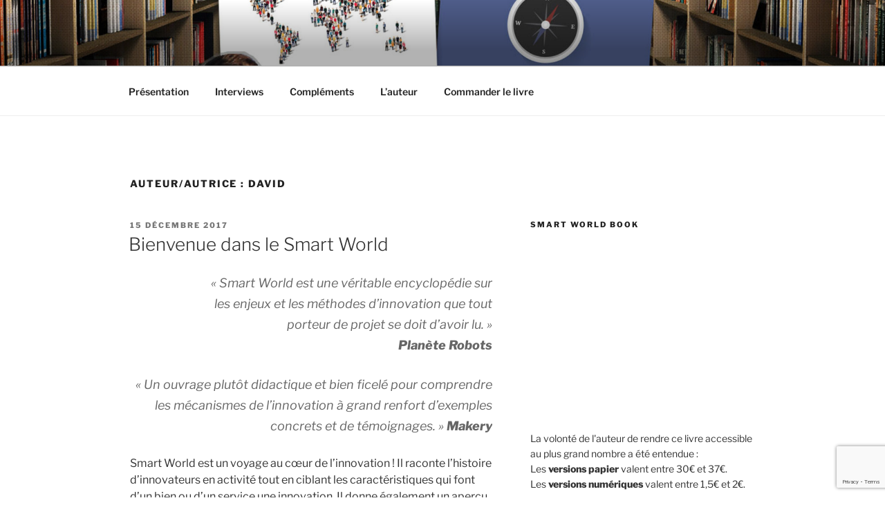

--- FILE ---
content_type: text/html; charset=utf-8
request_url: https://www.google.com/recaptcha/api2/anchor?ar=1&k=6LcP18sUAAAAAJOTLznYf2wHs4rr-eclGfaudYpf&co=aHR0cHM6Ly9zbWFydHdvcmxkYm9vay5jb206NDQz&hl=en&v=N67nZn4AqZkNcbeMu4prBgzg&size=invisible&anchor-ms=20000&execute-ms=30000&cb=l3ydtafs5gk2
body_size: 48592
content:
<!DOCTYPE HTML><html dir="ltr" lang="en"><head><meta http-equiv="Content-Type" content="text/html; charset=UTF-8">
<meta http-equiv="X-UA-Compatible" content="IE=edge">
<title>reCAPTCHA</title>
<style type="text/css">
/* cyrillic-ext */
@font-face {
  font-family: 'Roboto';
  font-style: normal;
  font-weight: 400;
  font-stretch: 100%;
  src: url(//fonts.gstatic.com/s/roboto/v48/KFO7CnqEu92Fr1ME7kSn66aGLdTylUAMa3GUBHMdazTgWw.woff2) format('woff2');
  unicode-range: U+0460-052F, U+1C80-1C8A, U+20B4, U+2DE0-2DFF, U+A640-A69F, U+FE2E-FE2F;
}
/* cyrillic */
@font-face {
  font-family: 'Roboto';
  font-style: normal;
  font-weight: 400;
  font-stretch: 100%;
  src: url(//fonts.gstatic.com/s/roboto/v48/KFO7CnqEu92Fr1ME7kSn66aGLdTylUAMa3iUBHMdazTgWw.woff2) format('woff2');
  unicode-range: U+0301, U+0400-045F, U+0490-0491, U+04B0-04B1, U+2116;
}
/* greek-ext */
@font-face {
  font-family: 'Roboto';
  font-style: normal;
  font-weight: 400;
  font-stretch: 100%;
  src: url(//fonts.gstatic.com/s/roboto/v48/KFO7CnqEu92Fr1ME7kSn66aGLdTylUAMa3CUBHMdazTgWw.woff2) format('woff2');
  unicode-range: U+1F00-1FFF;
}
/* greek */
@font-face {
  font-family: 'Roboto';
  font-style: normal;
  font-weight: 400;
  font-stretch: 100%;
  src: url(//fonts.gstatic.com/s/roboto/v48/KFO7CnqEu92Fr1ME7kSn66aGLdTylUAMa3-UBHMdazTgWw.woff2) format('woff2');
  unicode-range: U+0370-0377, U+037A-037F, U+0384-038A, U+038C, U+038E-03A1, U+03A3-03FF;
}
/* math */
@font-face {
  font-family: 'Roboto';
  font-style: normal;
  font-weight: 400;
  font-stretch: 100%;
  src: url(//fonts.gstatic.com/s/roboto/v48/KFO7CnqEu92Fr1ME7kSn66aGLdTylUAMawCUBHMdazTgWw.woff2) format('woff2');
  unicode-range: U+0302-0303, U+0305, U+0307-0308, U+0310, U+0312, U+0315, U+031A, U+0326-0327, U+032C, U+032F-0330, U+0332-0333, U+0338, U+033A, U+0346, U+034D, U+0391-03A1, U+03A3-03A9, U+03B1-03C9, U+03D1, U+03D5-03D6, U+03F0-03F1, U+03F4-03F5, U+2016-2017, U+2034-2038, U+203C, U+2040, U+2043, U+2047, U+2050, U+2057, U+205F, U+2070-2071, U+2074-208E, U+2090-209C, U+20D0-20DC, U+20E1, U+20E5-20EF, U+2100-2112, U+2114-2115, U+2117-2121, U+2123-214F, U+2190, U+2192, U+2194-21AE, U+21B0-21E5, U+21F1-21F2, U+21F4-2211, U+2213-2214, U+2216-22FF, U+2308-230B, U+2310, U+2319, U+231C-2321, U+2336-237A, U+237C, U+2395, U+239B-23B7, U+23D0, U+23DC-23E1, U+2474-2475, U+25AF, U+25B3, U+25B7, U+25BD, U+25C1, U+25CA, U+25CC, U+25FB, U+266D-266F, U+27C0-27FF, U+2900-2AFF, U+2B0E-2B11, U+2B30-2B4C, U+2BFE, U+3030, U+FF5B, U+FF5D, U+1D400-1D7FF, U+1EE00-1EEFF;
}
/* symbols */
@font-face {
  font-family: 'Roboto';
  font-style: normal;
  font-weight: 400;
  font-stretch: 100%;
  src: url(//fonts.gstatic.com/s/roboto/v48/KFO7CnqEu92Fr1ME7kSn66aGLdTylUAMaxKUBHMdazTgWw.woff2) format('woff2');
  unicode-range: U+0001-000C, U+000E-001F, U+007F-009F, U+20DD-20E0, U+20E2-20E4, U+2150-218F, U+2190, U+2192, U+2194-2199, U+21AF, U+21E6-21F0, U+21F3, U+2218-2219, U+2299, U+22C4-22C6, U+2300-243F, U+2440-244A, U+2460-24FF, U+25A0-27BF, U+2800-28FF, U+2921-2922, U+2981, U+29BF, U+29EB, U+2B00-2BFF, U+4DC0-4DFF, U+FFF9-FFFB, U+10140-1018E, U+10190-1019C, U+101A0, U+101D0-101FD, U+102E0-102FB, U+10E60-10E7E, U+1D2C0-1D2D3, U+1D2E0-1D37F, U+1F000-1F0FF, U+1F100-1F1AD, U+1F1E6-1F1FF, U+1F30D-1F30F, U+1F315, U+1F31C, U+1F31E, U+1F320-1F32C, U+1F336, U+1F378, U+1F37D, U+1F382, U+1F393-1F39F, U+1F3A7-1F3A8, U+1F3AC-1F3AF, U+1F3C2, U+1F3C4-1F3C6, U+1F3CA-1F3CE, U+1F3D4-1F3E0, U+1F3ED, U+1F3F1-1F3F3, U+1F3F5-1F3F7, U+1F408, U+1F415, U+1F41F, U+1F426, U+1F43F, U+1F441-1F442, U+1F444, U+1F446-1F449, U+1F44C-1F44E, U+1F453, U+1F46A, U+1F47D, U+1F4A3, U+1F4B0, U+1F4B3, U+1F4B9, U+1F4BB, U+1F4BF, U+1F4C8-1F4CB, U+1F4D6, U+1F4DA, U+1F4DF, U+1F4E3-1F4E6, U+1F4EA-1F4ED, U+1F4F7, U+1F4F9-1F4FB, U+1F4FD-1F4FE, U+1F503, U+1F507-1F50B, U+1F50D, U+1F512-1F513, U+1F53E-1F54A, U+1F54F-1F5FA, U+1F610, U+1F650-1F67F, U+1F687, U+1F68D, U+1F691, U+1F694, U+1F698, U+1F6AD, U+1F6B2, U+1F6B9-1F6BA, U+1F6BC, U+1F6C6-1F6CF, U+1F6D3-1F6D7, U+1F6E0-1F6EA, U+1F6F0-1F6F3, U+1F6F7-1F6FC, U+1F700-1F7FF, U+1F800-1F80B, U+1F810-1F847, U+1F850-1F859, U+1F860-1F887, U+1F890-1F8AD, U+1F8B0-1F8BB, U+1F8C0-1F8C1, U+1F900-1F90B, U+1F93B, U+1F946, U+1F984, U+1F996, U+1F9E9, U+1FA00-1FA6F, U+1FA70-1FA7C, U+1FA80-1FA89, U+1FA8F-1FAC6, U+1FACE-1FADC, U+1FADF-1FAE9, U+1FAF0-1FAF8, U+1FB00-1FBFF;
}
/* vietnamese */
@font-face {
  font-family: 'Roboto';
  font-style: normal;
  font-weight: 400;
  font-stretch: 100%;
  src: url(//fonts.gstatic.com/s/roboto/v48/KFO7CnqEu92Fr1ME7kSn66aGLdTylUAMa3OUBHMdazTgWw.woff2) format('woff2');
  unicode-range: U+0102-0103, U+0110-0111, U+0128-0129, U+0168-0169, U+01A0-01A1, U+01AF-01B0, U+0300-0301, U+0303-0304, U+0308-0309, U+0323, U+0329, U+1EA0-1EF9, U+20AB;
}
/* latin-ext */
@font-face {
  font-family: 'Roboto';
  font-style: normal;
  font-weight: 400;
  font-stretch: 100%;
  src: url(//fonts.gstatic.com/s/roboto/v48/KFO7CnqEu92Fr1ME7kSn66aGLdTylUAMa3KUBHMdazTgWw.woff2) format('woff2');
  unicode-range: U+0100-02BA, U+02BD-02C5, U+02C7-02CC, U+02CE-02D7, U+02DD-02FF, U+0304, U+0308, U+0329, U+1D00-1DBF, U+1E00-1E9F, U+1EF2-1EFF, U+2020, U+20A0-20AB, U+20AD-20C0, U+2113, U+2C60-2C7F, U+A720-A7FF;
}
/* latin */
@font-face {
  font-family: 'Roboto';
  font-style: normal;
  font-weight: 400;
  font-stretch: 100%;
  src: url(//fonts.gstatic.com/s/roboto/v48/KFO7CnqEu92Fr1ME7kSn66aGLdTylUAMa3yUBHMdazQ.woff2) format('woff2');
  unicode-range: U+0000-00FF, U+0131, U+0152-0153, U+02BB-02BC, U+02C6, U+02DA, U+02DC, U+0304, U+0308, U+0329, U+2000-206F, U+20AC, U+2122, U+2191, U+2193, U+2212, U+2215, U+FEFF, U+FFFD;
}
/* cyrillic-ext */
@font-face {
  font-family: 'Roboto';
  font-style: normal;
  font-weight: 500;
  font-stretch: 100%;
  src: url(//fonts.gstatic.com/s/roboto/v48/KFO7CnqEu92Fr1ME7kSn66aGLdTylUAMa3GUBHMdazTgWw.woff2) format('woff2');
  unicode-range: U+0460-052F, U+1C80-1C8A, U+20B4, U+2DE0-2DFF, U+A640-A69F, U+FE2E-FE2F;
}
/* cyrillic */
@font-face {
  font-family: 'Roboto';
  font-style: normal;
  font-weight: 500;
  font-stretch: 100%;
  src: url(//fonts.gstatic.com/s/roboto/v48/KFO7CnqEu92Fr1ME7kSn66aGLdTylUAMa3iUBHMdazTgWw.woff2) format('woff2');
  unicode-range: U+0301, U+0400-045F, U+0490-0491, U+04B0-04B1, U+2116;
}
/* greek-ext */
@font-face {
  font-family: 'Roboto';
  font-style: normal;
  font-weight: 500;
  font-stretch: 100%;
  src: url(//fonts.gstatic.com/s/roboto/v48/KFO7CnqEu92Fr1ME7kSn66aGLdTylUAMa3CUBHMdazTgWw.woff2) format('woff2');
  unicode-range: U+1F00-1FFF;
}
/* greek */
@font-face {
  font-family: 'Roboto';
  font-style: normal;
  font-weight: 500;
  font-stretch: 100%;
  src: url(//fonts.gstatic.com/s/roboto/v48/KFO7CnqEu92Fr1ME7kSn66aGLdTylUAMa3-UBHMdazTgWw.woff2) format('woff2');
  unicode-range: U+0370-0377, U+037A-037F, U+0384-038A, U+038C, U+038E-03A1, U+03A3-03FF;
}
/* math */
@font-face {
  font-family: 'Roboto';
  font-style: normal;
  font-weight: 500;
  font-stretch: 100%;
  src: url(//fonts.gstatic.com/s/roboto/v48/KFO7CnqEu92Fr1ME7kSn66aGLdTylUAMawCUBHMdazTgWw.woff2) format('woff2');
  unicode-range: U+0302-0303, U+0305, U+0307-0308, U+0310, U+0312, U+0315, U+031A, U+0326-0327, U+032C, U+032F-0330, U+0332-0333, U+0338, U+033A, U+0346, U+034D, U+0391-03A1, U+03A3-03A9, U+03B1-03C9, U+03D1, U+03D5-03D6, U+03F0-03F1, U+03F4-03F5, U+2016-2017, U+2034-2038, U+203C, U+2040, U+2043, U+2047, U+2050, U+2057, U+205F, U+2070-2071, U+2074-208E, U+2090-209C, U+20D0-20DC, U+20E1, U+20E5-20EF, U+2100-2112, U+2114-2115, U+2117-2121, U+2123-214F, U+2190, U+2192, U+2194-21AE, U+21B0-21E5, U+21F1-21F2, U+21F4-2211, U+2213-2214, U+2216-22FF, U+2308-230B, U+2310, U+2319, U+231C-2321, U+2336-237A, U+237C, U+2395, U+239B-23B7, U+23D0, U+23DC-23E1, U+2474-2475, U+25AF, U+25B3, U+25B7, U+25BD, U+25C1, U+25CA, U+25CC, U+25FB, U+266D-266F, U+27C0-27FF, U+2900-2AFF, U+2B0E-2B11, U+2B30-2B4C, U+2BFE, U+3030, U+FF5B, U+FF5D, U+1D400-1D7FF, U+1EE00-1EEFF;
}
/* symbols */
@font-face {
  font-family: 'Roboto';
  font-style: normal;
  font-weight: 500;
  font-stretch: 100%;
  src: url(//fonts.gstatic.com/s/roboto/v48/KFO7CnqEu92Fr1ME7kSn66aGLdTylUAMaxKUBHMdazTgWw.woff2) format('woff2');
  unicode-range: U+0001-000C, U+000E-001F, U+007F-009F, U+20DD-20E0, U+20E2-20E4, U+2150-218F, U+2190, U+2192, U+2194-2199, U+21AF, U+21E6-21F0, U+21F3, U+2218-2219, U+2299, U+22C4-22C6, U+2300-243F, U+2440-244A, U+2460-24FF, U+25A0-27BF, U+2800-28FF, U+2921-2922, U+2981, U+29BF, U+29EB, U+2B00-2BFF, U+4DC0-4DFF, U+FFF9-FFFB, U+10140-1018E, U+10190-1019C, U+101A0, U+101D0-101FD, U+102E0-102FB, U+10E60-10E7E, U+1D2C0-1D2D3, U+1D2E0-1D37F, U+1F000-1F0FF, U+1F100-1F1AD, U+1F1E6-1F1FF, U+1F30D-1F30F, U+1F315, U+1F31C, U+1F31E, U+1F320-1F32C, U+1F336, U+1F378, U+1F37D, U+1F382, U+1F393-1F39F, U+1F3A7-1F3A8, U+1F3AC-1F3AF, U+1F3C2, U+1F3C4-1F3C6, U+1F3CA-1F3CE, U+1F3D4-1F3E0, U+1F3ED, U+1F3F1-1F3F3, U+1F3F5-1F3F7, U+1F408, U+1F415, U+1F41F, U+1F426, U+1F43F, U+1F441-1F442, U+1F444, U+1F446-1F449, U+1F44C-1F44E, U+1F453, U+1F46A, U+1F47D, U+1F4A3, U+1F4B0, U+1F4B3, U+1F4B9, U+1F4BB, U+1F4BF, U+1F4C8-1F4CB, U+1F4D6, U+1F4DA, U+1F4DF, U+1F4E3-1F4E6, U+1F4EA-1F4ED, U+1F4F7, U+1F4F9-1F4FB, U+1F4FD-1F4FE, U+1F503, U+1F507-1F50B, U+1F50D, U+1F512-1F513, U+1F53E-1F54A, U+1F54F-1F5FA, U+1F610, U+1F650-1F67F, U+1F687, U+1F68D, U+1F691, U+1F694, U+1F698, U+1F6AD, U+1F6B2, U+1F6B9-1F6BA, U+1F6BC, U+1F6C6-1F6CF, U+1F6D3-1F6D7, U+1F6E0-1F6EA, U+1F6F0-1F6F3, U+1F6F7-1F6FC, U+1F700-1F7FF, U+1F800-1F80B, U+1F810-1F847, U+1F850-1F859, U+1F860-1F887, U+1F890-1F8AD, U+1F8B0-1F8BB, U+1F8C0-1F8C1, U+1F900-1F90B, U+1F93B, U+1F946, U+1F984, U+1F996, U+1F9E9, U+1FA00-1FA6F, U+1FA70-1FA7C, U+1FA80-1FA89, U+1FA8F-1FAC6, U+1FACE-1FADC, U+1FADF-1FAE9, U+1FAF0-1FAF8, U+1FB00-1FBFF;
}
/* vietnamese */
@font-face {
  font-family: 'Roboto';
  font-style: normal;
  font-weight: 500;
  font-stretch: 100%;
  src: url(//fonts.gstatic.com/s/roboto/v48/KFO7CnqEu92Fr1ME7kSn66aGLdTylUAMa3OUBHMdazTgWw.woff2) format('woff2');
  unicode-range: U+0102-0103, U+0110-0111, U+0128-0129, U+0168-0169, U+01A0-01A1, U+01AF-01B0, U+0300-0301, U+0303-0304, U+0308-0309, U+0323, U+0329, U+1EA0-1EF9, U+20AB;
}
/* latin-ext */
@font-face {
  font-family: 'Roboto';
  font-style: normal;
  font-weight: 500;
  font-stretch: 100%;
  src: url(//fonts.gstatic.com/s/roboto/v48/KFO7CnqEu92Fr1ME7kSn66aGLdTylUAMa3KUBHMdazTgWw.woff2) format('woff2');
  unicode-range: U+0100-02BA, U+02BD-02C5, U+02C7-02CC, U+02CE-02D7, U+02DD-02FF, U+0304, U+0308, U+0329, U+1D00-1DBF, U+1E00-1E9F, U+1EF2-1EFF, U+2020, U+20A0-20AB, U+20AD-20C0, U+2113, U+2C60-2C7F, U+A720-A7FF;
}
/* latin */
@font-face {
  font-family: 'Roboto';
  font-style: normal;
  font-weight: 500;
  font-stretch: 100%;
  src: url(//fonts.gstatic.com/s/roboto/v48/KFO7CnqEu92Fr1ME7kSn66aGLdTylUAMa3yUBHMdazQ.woff2) format('woff2');
  unicode-range: U+0000-00FF, U+0131, U+0152-0153, U+02BB-02BC, U+02C6, U+02DA, U+02DC, U+0304, U+0308, U+0329, U+2000-206F, U+20AC, U+2122, U+2191, U+2193, U+2212, U+2215, U+FEFF, U+FFFD;
}
/* cyrillic-ext */
@font-face {
  font-family: 'Roboto';
  font-style: normal;
  font-weight: 900;
  font-stretch: 100%;
  src: url(//fonts.gstatic.com/s/roboto/v48/KFO7CnqEu92Fr1ME7kSn66aGLdTylUAMa3GUBHMdazTgWw.woff2) format('woff2');
  unicode-range: U+0460-052F, U+1C80-1C8A, U+20B4, U+2DE0-2DFF, U+A640-A69F, U+FE2E-FE2F;
}
/* cyrillic */
@font-face {
  font-family: 'Roboto';
  font-style: normal;
  font-weight: 900;
  font-stretch: 100%;
  src: url(//fonts.gstatic.com/s/roboto/v48/KFO7CnqEu92Fr1ME7kSn66aGLdTylUAMa3iUBHMdazTgWw.woff2) format('woff2');
  unicode-range: U+0301, U+0400-045F, U+0490-0491, U+04B0-04B1, U+2116;
}
/* greek-ext */
@font-face {
  font-family: 'Roboto';
  font-style: normal;
  font-weight: 900;
  font-stretch: 100%;
  src: url(//fonts.gstatic.com/s/roboto/v48/KFO7CnqEu92Fr1ME7kSn66aGLdTylUAMa3CUBHMdazTgWw.woff2) format('woff2');
  unicode-range: U+1F00-1FFF;
}
/* greek */
@font-face {
  font-family: 'Roboto';
  font-style: normal;
  font-weight: 900;
  font-stretch: 100%;
  src: url(//fonts.gstatic.com/s/roboto/v48/KFO7CnqEu92Fr1ME7kSn66aGLdTylUAMa3-UBHMdazTgWw.woff2) format('woff2');
  unicode-range: U+0370-0377, U+037A-037F, U+0384-038A, U+038C, U+038E-03A1, U+03A3-03FF;
}
/* math */
@font-face {
  font-family: 'Roboto';
  font-style: normal;
  font-weight: 900;
  font-stretch: 100%;
  src: url(//fonts.gstatic.com/s/roboto/v48/KFO7CnqEu92Fr1ME7kSn66aGLdTylUAMawCUBHMdazTgWw.woff2) format('woff2');
  unicode-range: U+0302-0303, U+0305, U+0307-0308, U+0310, U+0312, U+0315, U+031A, U+0326-0327, U+032C, U+032F-0330, U+0332-0333, U+0338, U+033A, U+0346, U+034D, U+0391-03A1, U+03A3-03A9, U+03B1-03C9, U+03D1, U+03D5-03D6, U+03F0-03F1, U+03F4-03F5, U+2016-2017, U+2034-2038, U+203C, U+2040, U+2043, U+2047, U+2050, U+2057, U+205F, U+2070-2071, U+2074-208E, U+2090-209C, U+20D0-20DC, U+20E1, U+20E5-20EF, U+2100-2112, U+2114-2115, U+2117-2121, U+2123-214F, U+2190, U+2192, U+2194-21AE, U+21B0-21E5, U+21F1-21F2, U+21F4-2211, U+2213-2214, U+2216-22FF, U+2308-230B, U+2310, U+2319, U+231C-2321, U+2336-237A, U+237C, U+2395, U+239B-23B7, U+23D0, U+23DC-23E1, U+2474-2475, U+25AF, U+25B3, U+25B7, U+25BD, U+25C1, U+25CA, U+25CC, U+25FB, U+266D-266F, U+27C0-27FF, U+2900-2AFF, U+2B0E-2B11, U+2B30-2B4C, U+2BFE, U+3030, U+FF5B, U+FF5D, U+1D400-1D7FF, U+1EE00-1EEFF;
}
/* symbols */
@font-face {
  font-family: 'Roboto';
  font-style: normal;
  font-weight: 900;
  font-stretch: 100%;
  src: url(//fonts.gstatic.com/s/roboto/v48/KFO7CnqEu92Fr1ME7kSn66aGLdTylUAMaxKUBHMdazTgWw.woff2) format('woff2');
  unicode-range: U+0001-000C, U+000E-001F, U+007F-009F, U+20DD-20E0, U+20E2-20E4, U+2150-218F, U+2190, U+2192, U+2194-2199, U+21AF, U+21E6-21F0, U+21F3, U+2218-2219, U+2299, U+22C4-22C6, U+2300-243F, U+2440-244A, U+2460-24FF, U+25A0-27BF, U+2800-28FF, U+2921-2922, U+2981, U+29BF, U+29EB, U+2B00-2BFF, U+4DC0-4DFF, U+FFF9-FFFB, U+10140-1018E, U+10190-1019C, U+101A0, U+101D0-101FD, U+102E0-102FB, U+10E60-10E7E, U+1D2C0-1D2D3, U+1D2E0-1D37F, U+1F000-1F0FF, U+1F100-1F1AD, U+1F1E6-1F1FF, U+1F30D-1F30F, U+1F315, U+1F31C, U+1F31E, U+1F320-1F32C, U+1F336, U+1F378, U+1F37D, U+1F382, U+1F393-1F39F, U+1F3A7-1F3A8, U+1F3AC-1F3AF, U+1F3C2, U+1F3C4-1F3C6, U+1F3CA-1F3CE, U+1F3D4-1F3E0, U+1F3ED, U+1F3F1-1F3F3, U+1F3F5-1F3F7, U+1F408, U+1F415, U+1F41F, U+1F426, U+1F43F, U+1F441-1F442, U+1F444, U+1F446-1F449, U+1F44C-1F44E, U+1F453, U+1F46A, U+1F47D, U+1F4A3, U+1F4B0, U+1F4B3, U+1F4B9, U+1F4BB, U+1F4BF, U+1F4C8-1F4CB, U+1F4D6, U+1F4DA, U+1F4DF, U+1F4E3-1F4E6, U+1F4EA-1F4ED, U+1F4F7, U+1F4F9-1F4FB, U+1F4FD-1F4FE, U+1F503, U+1F507-1F50B, U+1F50D, U+1F512-1F513, U+1F53E-1F54A, U+1F54F-1F5FA, U+1F610, U+1F650-1F67F, U+1F687, U+1F68D, U+1F691, U+1F694, U+1F698, U+1F6AD, U+1F6B2, U+1F6B9-1F6BA, U+1F6BC, U+1F6C6-1F6CF, U+1F6D3-1F6D7, U+1F6E0-1F6EA, U+1F6F0-1F6F3, U+1F6F7-1F6FC, U+1F700-1F7FF, U+1F800-1F80B, U+1F810-1F847, U+1F850-1F859, U+1F860-1F887, U+1F890-1F8AD, U+1F8B0-1F8BB, U+1F8C0-1F8C1, U+1F900-1F90B, U+1F93B, U+1F946, U+1F984, U+1F996, U+1F9E9, U+1FA00-1FA6F, U+1FA70-1FA7C, U+1FA80-1FA89, U+1FA8F-1FAC6, U+1FACE-1FADC, U+1FADF-1FAE9, U+1FAF0-1FAF8, U+1FB00-1FBFF;
}
/* vietnamese */
@font-face {
  font-family: 'Roboto';
  font-style: normal;
  font-weight: 900;
  font-stretch: 100%;
  src: url(//fonts.gstatic.com/s/roboto/v48/KFO7CnqEu92Fr1ME7kSn66aGLdTylUAMa3OUBHMdazTgWw.woff2) format('woff2');
  unicode-range: U+0102-0103, U+0110-0111, U+0128-0129, U+0168-0169, U+01A0-01A1, U+01AF-01B0, U+0300-0301, U+0303-0304, U+0308-0309, U+0323, U+0329, U+1EA0-1EF9, U+20AB;
}
/* latin-ext */
@font-face {
  font-family: 'Roboto';
  font-style: normal;
  font-weight: 900;
  font-stretch: 100%;
  src: url(//fonts.gstatic.com/s/roboto/v48/KFO7CnqEu92Fr1ME7kSn66aGLdTylUAMa3KUBHMdazTgWw.woff2) format('woff2');
  unicode-range: U+0100-02BA, U+02BD-02C5, U+02C7-02CC, U+02CE-02D7, U+02DD-02FF, U+0304, U+0308, U+0329, U+1D00-1DBF, U+1E00-1E9F, U+1EF2-1EFF, U+2020, U+20A0-20AB, U+20AD-20C0, U+2113, U+2C60-2C7F, U+A720-A7FF;
}
/* latin */
@font-face {
  font-family: 'Roboto';
  font-style: normal;
  font-weight: 900;
  font-stretch: 100%;
  src: url(//fonts.gstatic.com/s/roboto/v48/KFO7CnqEu92Fr1ME7kSn66aGLdTylUAMa3yUBHMdazQ.woff2) format('woff2');
  unicode-range: U+0000-00FF, U+0131, U+0152-0153, U+02BB-02BC, U+02C6, U+02DA, U+02DC, U+0304, U+0308, U+0329, U+2000-206F, U+20AC, U+2122, U+2191, U+2193, U+2212, U+2215, U+FEFF, U+FFFD;
}

</style>
<link rel="stylesheet" type="text/css" href="https://www.gstatic.com/recaptcha/releases/N67nZn4AqZkNcbeMu4prBgzg/styles__ltr.css">
<script nonce="mtKeam_RF-PykXMyma8v3A" type="text/javascript">window['__recaptcha_api'] = 'https://www.google.com/recaptcha/api2/';</script>
<script type="text/javascript" src="https://www.gstatic.com/recaptcha/releases/N67nZn4AqZkNcbeMu4prBgzg/recaptcha__en.js" nonce="mtKeam_RF-PykXMyma8v3A">
      
    </script></head>
<body><div id="rc-anchor-alert" class="rc-anchor-alert"></div>
<input type="hidden" id="recaptcha-token" value="[base64]">
<script type="text/javascript" nonce="mtKeam_RF-PykXMyma8v3A">
      recaptcha.anchor.Main.init("[\x22ainput\x22,[\x22bgdata\x22,\x22\x22,\[base64]/[base64]/[base64]/bmV3IHJbeF0oY1swXSk6RT09Mj9uZXcgclt4XShjWzBdLGNbMV0pOkU9PTM/bmV3IHJbeF0oY1swXSxjWzFdLGNbMl0pOkU9PTQ/[base64]/[base64]/[base64]/[base64]/[base64]/[base64]/[base64]/[base64]\x22,\[base64]\\u003d\\u003d\x22,\[base64]/[base64]/CsMOBFHwDw7U0UwZkQsKuwqHCuFRzAcOCw6jCvMKiwo/[base64]/Do3LCkQcrNUzDtn7Ds3Q5w4MaVWXCpsOrw7/[base64]/QjHDpjfCoyBUwrHDhsKUacOHw715w7rCisKTCWogPsOdw7bCusKHVcOLZwTDvVU1U8KQw5/CnhpBw64iwocQR0PDsMOiRB3DrWRiecO0w6geZmjCn0nDiMKbw5nDlh3CusKsw5pGwqnDvBZhCmIJNXREw4Mzw4rClADCmzzDnVBow4hyNmI3AQbDlcOPDMOsw643HxhaRy/Dg8KufEF5TnwGfMOZZsK3dAdSYiHCl8OtUsKlGG9URiF+ZQZBwpvDhDdSI8KUwoLCgwHCugZiw5EJwpUcNlgCw7XChnnCvQnDqMK8w6V2w7wgLcOyw58TwpPCh8K2NE3DkMOad8Kkc8Ksw7bDjcO0w6XCuRXDly4FUhHCpBp6OHnCosOkw7oawq3DucKHwo/DuQoywp4BNUPDkgkPwrLDiR3Ds2dTwrTDmGvCiDHDgMKfw7kLO8O3HcKgw77DpsK5YmAqw7LDksOucEUzcMO1QyvDggRXw6/DuUR2cMOAwo9RCwrDmUxmw6XDoMO9wqFQwptiwpbDkcOGw7FUA0PCnA1jwqN3w67Ci8O3MsKOw5DDrsKAP0Naw6oeNsKYHBrCoGJdYFDCqMK7C1/DnsO7w4rDuAdoworDsMOqwpAgw6fCosOcw6LCsMKtGsKSI05DU8K9woUjfV7ChsO9wonCs0/DjcOVw47CmcK/RUF3TQ7CiRHCtMKhGw3DpjDDuTjDqcOtw6xYwp1aw63CucKcwqPCrcKQVknDsMKgw71+WAQBwo93FsOTD8KnHsOXwqRgwrnDhcOdw5BTScKMwobDtyMDwrTDjcOTBMKNwqk3KMOeacKVXcOrV8OOw6bDkHfDtMKFCsKvBAPDryHChV5wwqolw7PDnn/CtnjCkMKQSsORThXDvsOxFsKXUcOxJgLCmcOTwqvDvV11PsO8EMKHw4vDniDDtsOkwpLCisK8VcKhw43CoMORw67DsjYpH8KlLsODDh1Pc8OjWhfDsj3Dl8OaZ8K0X8K/wp7DnsKmZgjDj8KxwpbCvyNHw6/CnVMwQsO8HT9dwrnCoRTDo8KOw7TCoMKgw4J5K8OZwpPCucKmGcOAwpE8wpnDqMKWwobCkcKHJgExw7oxL3zCv2/DrVTCiCHCr3DDrsO+WAIhwqnCs27Dvn8odS/[base64]/CvXkBDULDscKTwpMgwoPCrGfCp8KBwpJpw4pTCQfCqg9OwofCgsKWOMKUw45XwpRfQsOxUWAKw6HCuTjDkcOyw6gBVkoDaGXCkVzCjAA6wp/DpRvCssOkT33Ch8K4bEjCpMKoNHBsw4jDucOTwoDDgcO0DEItcsKrw75yJVFRwpktCMKEXcKGw45MeMKzEhcPSsOZEcKww6PCksO2w68JYsK/CBnCqsO7DSXCgMKVwo3Cl0rDvMOVPlB0NMOgw5TDuF0ow63ClMOHWMOhw5R0BsKPYEvCm8KAwpDCiQLDiTsfwpEvYXltwqDCjidfw6p8w5bCpcKnw4TDkcOyPVkQwrdDwoZQIcKZbmHClynCu1hLw5fChsOfWMKCMy9uwqpLwrvChzAWcxkvKTNIwpnCgcKJPsObwq/CjsOccAggMx1sOl3DhyHDrMODT3fCqsO7OMKbRcOrw6U3w74ywqrCh0F/AMOWwrIleMKPw5/DmcO8S8OueTTCscK+DyLDicOjBsO6w6LDihfCssOpwoPDjhvCkB7CrVvDgh8Swp4tw7MRScOQwpg9YQ5jw73DpAfDhcOwT8KWM13Dp8Kuw5fCuT0AwqkLYMOzw7AuwoZaN8KJAMO4wpByI0sAMsODw6EYVsKiw7/[base64]/DgG1xIcKpDz4EVGDDgW8qAkTDkn/[base64]/CMOyfsKqCcOZOMOYZDvCj8OJTcOcw5kBHR51w4nCohXCoTrDmsONGRvDmFArwr19PcKvw5Qbw7NEf8KLHsOjFyxHM0kkw6csw5jDvEbDhhk/w5/CnsOVQSoUdcKgwprCoVkaw4whYsOWw53Ch8KJwq7Cj1zCqlNaJGJXWcOPXsKGT8KVKsOWwq55w6Zcw7kTLcOww45RBMOhd3QNUsO/wo4ow7XCmgluTCFRwpFIwrbCry9fwp/DucODfiwGI8KtH07CsT/CrsKNC8OvI1LDmjfCt8OKA8K7wqsUwo/[base64]/w5TDk8KTw4HDlW/DmMKIJh3ClcOJw6PDosKXw59lKlkCw55xIMKHwphOw6koC8KuLirDqsKOw53DhMOVwqHDnApww6IyJMOow5HDuC/DpsKzD8Kpw6Qcw6x8w5hdwqB3fXzDqmouw4EWT8Oaw7Z+JMOtPMOENSpaw5DDr1LCq1PCmE7DnGPClGfDtHUGaQzCmHjDhUl+bsO4wrINwpRuwr8+wol9w5xjesOwGz3DnG5CCMKcw7t5ViJ/woZCGcKDw41zw6zCscOjwqRCKMOmwqICMMKQwoHDtMKOw4rCoCxnwrDDtil4J8KHLMKJYcKBw4xkwpwsw4RjbHHCp8KSI3bClMKidWAFw43Dqg5ZSATClsOMwrtZwrQsIRVxdcORwovDl3rDs8KcacKNe8KuBsO4e2PCrMOyw5bDki8gw5/[base64]/ClnfCrEs3wqp7w6fDukHCgsKDXcK2wr/CicOBw4cUKh92w45nLMKWwrfCrmnCssK8w6wNwojCh8KXw4nDowV4wpPDlAhZJMObFQp5wqPDpcOIw4fDuDVVUMOyBcOowp4CC8KdbVF6woh/V8OJw4kMw5Qbw6vDtXAjw7XCgsKWw4jCjsKxMEUMIcOXKS/[base64]/[base64]/CmsKAAsKQw7XDlsO+w4xPw7RWCgxqwq1BfhbCq1TCgMONTV3Dk3vCthsdFsOzwoTCo1NKwpHDj8OjPVRgw4rDtcOAfcK4FC/DlSbCvxENwqtuYjXDnMOww4QVI33DpQPDpsOLNVrDq8KICB0tKsK7KhU8wpjDhcOGY3gSw4RTfjwYw4k6C0jDusKxwqIQGcOvw5/Cg8OwUA/DisOAw4rDswnDmMO7w59/[base64]/SgQ9woxhPVADw6N0SgzDmhnCry0QwrZgw7kowqdvw6M3wpvDi1lWacKuw4zDkxc8wonDiXHCicKwJsK/w73DtMK/wpPCiMOLw6HDsDzChHZYwq3CqXdnTsOXw4E2w5XCgSrCtcKCY8KiwpPCkMOmLMKnwqduNwDCmsKBNzsCHRd9Sm93MVTDisOOWmpZw7xBwq8TLRlnwrjCrcOsYXFdZMKjGGhoWzNWVsK/YMKNC8OVH8Kjw79Yw4JLwqtOwpUbw7IRRywORklWwpZJd0PCqsOMw7BMw53DuGnDrTTCgsONwq/CrWvDj8OaYsOBw4M5wrvDhSAAK1M0FsK7OggmEMOFDsKkZADCnSrDgcKrI0pMwpFOw7xRwqLDtcOxVH4MH8KNw6nDhRHDuDrCtMK7wp/CmEFeVyoMwqx5wo3Cn3HDg0XDshV6wrfDoWjDilbDgyfDmcOmw4EPw7lHAU7Du8KrwoA3w7QhDMKPw5HDu8OKwpDClzcLwonDjsO9K8O6wqvCjMKHwql7wo3CqcKQwrxEwojCssO4w6R6w7XCtmkwwpvCssKKwq5dw6YTw6koCMOycRTCgU7DocKPwr0bw4nDh8O/VGXCkMKmwqjCmE13JsObwo5ywq3CrsK1d8KzOizCmyrCuhPDkGUjOsKLZDnCi8KSwpdiwr4kaMKRwoDCmTLDvsOPdFrCl1o/DsKlWcKfIibCpz/CrjrDrF9rYMK5wpXDq3hgEGZ3Cy09AG8zwpdNRhXDjFrDpsKpw6/DhU8fa0TDrBghf3rCm8O9w4gCRMKVC2UVwqNQa3Z9wpjCisOHw6bCowwLwoNsBj4Wwpxdw4DCnWBxwrtWHcKFwrLCuMOSw4wSw5tuKMOhwobDuMKFO8OTwozDk1vDgRLCo8OdwpLDoTkyLV94w5nCjXjDq8ObUBHClCRlw4DDkz7CkxQQw7Z3wp/DvMO7w4VdwpDCqR/Dj8OkwqMmHDgywrQlN8Kfw63CokDDgEnCtU/Cm8OIw4JQwonDsMK6wonCsxtxTsOIwpzCncKJwrBHKALDq8K3wp8hX8KkwrnCjcOiw7vCssK3w7HDjRTDmsKIwo1Fw6Fgw5g/FsOXV8KQwoRBK8Kpw4vCjcOpw4kjThxrIDDDqUfCkEzDiVXCtnUQR8ORXcKNGMKCeQVtw7kqehXCgSPCvcO5EsKlwqvCpjlVw6RWHMOHRMKowqJxD8KYYcKzRhBLw6wFIwx4D8OPw5PCmEnCnR95wqnDrcODf8KZwobDgi/[base64]/Ci8OJclTDssOSw4LDu8Onc8KOw71IwpoONkoXdz9mHUXDoW9+woECw5DDjMO2w6PDjcONFcOCwogGQcKmVsKYw4PChWsKIj/Co33DvHTDncKgw7LDpcOlwotkw7kOexLCqCrCpFnCsD7Dt8Odw7E3C8OywqdlfMKBGsOGKMO+w6/CtMKHw7txw7IUw4DCnm5sw4IHwr3CkDZQIMO8RMOYw7zDk8OkeR88wovCmBlKXElAJAzDusK7UMK9OC4vB8KzXcKDw7PCkcObw4bDr8KuZW7CtsKQUcO0w7/ChMOje0HCq0gqwonDpcKHXizCrsOpwoHDglLCl8Omb8KsUsOvMMKQw6rCqcOfD8KWwqR8w6BGAsOIw4YawqgKR2ppwrUkw4TCicOOwrtlw5/CtcOhwoACw4XCuH3CkcKMwprDlTskP8KtwqXDkkZLwp9mXMOEwqQ8QsK1UBtNwq9FV8ONVEtawqEnwr8zwq5fdhxiEgfDrMO+XR3CkzsHw4/DsMK+wrPDnmvDtD3Cp8K6w7Irw5/ChkF0BcOHw58cw5bCmTDDtBnDrsOKw4vCnAnCssOHwpvDv0XDmcO9wr3CssORwr7CsXd3Q8KQw64ew6LDvsOsYW/[base64]/[base64]/w5ZfPcOSWR/Cm8OoI8KGw5tWwos9G3HDlcOfQsOgUF/CuMO8w7Qpw5VUw4fCo8OJw4hSc2gNRMKVw4kYEMO1woYMwp9UwpQSecKmR1nDksOQO8OBRcOyI0DCrMODwpzDjcOIa357w7bDjQkWG1/[base64]/CiSw7woFeDE3CnA3Cmx8lw7x/cWTDri8NwpZJw7xJOsKlYHRow7BwQ8KyaBkXwrJHwrbCm2pEwqNUw5JowprDmxlxJihGA8KucsKiPcKabUsiBcOvwq/[base64]/[base64]/CkSXDsWzDh8O3LxcaHcKRPcOFw41dLMKuwrDCoxTCiFLCg2vCuh98wpdhMUVcwqbDt8K1MTbCvMKzwrPDpDN1w5NiwpTDtBPDucOTAMKXwoDCgMKxw6TCgCbDr8OlwoAyH1zDisObw4HCiDNWwo9/JB/DtCxta8KSw73Dj1l5w516PHTDusKifWQkbX8ew4DCu8OzB0vDojMjwqguw73Co8KZQMKCcMKsw69Nw5t/[base64]/DoXIpT8OncVPDpn99B8KEJ8Olw7BBXXAIwqQ3wp/Cl8OFQX/DgcK5NsO9CsOjw5vChA5uWMKpw6hnEGnDtzLCrzTDr8KxwoBVCErCjsK/wpTDkgdSWsO6w7zDisOKRk/ClsO8wrg8C19ww6QYw5/[base64]/DjDAJw6p6Y3vCp8Orw68twrTCsMKxXQQswrhyKkZfw6h0BsOswqF1XMOowoPCi1NIwprCtMObwqkwfhVBEsODExtEwppiFsKVw4vCm8Kiw58LwqbDqVtrwrN2wqNRYToWOcOUJmHDpibCosOMwoYJw7VRw7tnUExkIMKHKC/CuMKHUsKqLEcDHjPDmFkFwrXCkAYAWsKLw7s4wrhdw5IjwoZGUm5ZKcKrZ8Ocw4BywoR8w6fDq8KhI8KAwolfdSchRsKLwrMnVRd8VUNkwrjDoMKOM8KcDcKaG23CmX/[base64]/w77Dg25/C8Oxw5XDrcOVMHJXw6PCnQ3DnEPDoELCm8KdJFVLf8KIF8Olw6gaw5TCv1rCssO2w6rCvsOZw6oOXTsZQcKSc3nCo8OELyAvw5YbwqjDssOWw4bCpcOEwqHCmGpZw6/CscOgwqEHwp7Cnx56w7nCvcKww41TwpAjUsK8QMOqw7/ClR1hGDUkwrLDjMOmwojCknbDgFfDnXXChSbCgxLDmQofwoYoAWPCrMKGw5nCjMO6wppnFxPCuMKyw6nDl39CKsKgw4vCkBR+wocrNwkRw50/AEPCnCAsw7UKJ1l1wp/CvXBjwqlINcKZXSLDj0XCjMONw73DnsKiZcKTwpBkwp/Do8KVwqtgOMO8wqXCpcKqG8KyYjjDkcOSIQ7Dl1A9FMKDwoTCk8O7SMKQWMKtwpHChGLDrhXDsBHCig7ChcOqCxQOw5dCwr7Do8KiCVrDiFjCow4Aw6bCjMKQHsKFwr8Qw6JhwqbCnsOTW8OAVEPCnsK0w5/DmSfCgUPDsMKKw7lxAMOqZ3gzbcK+HsKuDsKRM2gsOsKbwoFuMFfCjMKbZcOGw4tBwpNWa3lXw5lewrLDu8Kxc8KtwrAtw7XDm8KJwoPDlUoKe8Kywo/DnWvDhcObw7cswoNbwrjCuMO5w5XClR1Kw6B/wpt5w57CphrCgndcaSZ+TMKJw7tWEMOLw5rDqU7DosOvw4lPe8OGV3zCucKuCxkzTiI3wpVlwoZ9fh/DhsO0YBDDh8KuHgUDwr1xVsOWw6TCgHvCjHPDjHbDncKEwobDvsOtQsOOE3vDvWYRw41BQsKnw4Bow4clM8OvCzTDiMKXfMKnw73CusKhRmFCBsKiwrLDk21xw5XCuGvCh8OoOMOdSRTDriPCpn7CosOJdU/[base64]/DuDzDs8KuSMKHw5gVHsKMw7HCikUaw6vCkcO7bMO+wpvCtRPClntYwrp7w6E/wr9Gwo4Qw6YsacK3SsKmw6jDr8O4KMKOOSPDtSQPXMOLwo3DgMOmwrpKbMOdGsOAwoPDjsO4XHZzwonClW/DvsORfMOrwovChDHCsT9zOcOgEzloN8OFw5ljw6UHwqTCn8ODHBFRw4PCqCjDpMK9X31Sw4XCtXjCr8O3wr/DqXrCqR8ZNlTCmRoySMOswrnCrzbCtMO9Fn/[base64]/[base64]/CsidFw6wRH8KqX8KGE0jCnEwEwq4JBkTDjSvCq8Ofw4fCgBBXTC/[base64]/CrsOQwqHCjsOBw7TDtsOMAkZ4VwFcw5RFLcK5NcKIB1dUAWR6w6TDt8OowrlVwpDDvhAnwrsQw77DogPCo1JAwpfDiVPCs8KcWjIAfhTCpMKWccO5wq9necKqwrTDoQbClMKqCcOmHznDqVQvwr3CgQvCsBAvacKjwo/DsibCtsOoIcKpemgTXMOpw74JNSzCgT/[base64]/eDIsCcKSw7TCr1UwwqYdC0zDvzrCrTXDosOeORYAw63DjMOdwr3CsMOrw6Nlwrk0w4Bdw5dvwqZEwqLDksKNw59/wpl4XWjClsKpwqYLwqxDwqVZP8OxHcK0w6jCjcKSwrM7KV/CtsOxw4DDuWbDlcKbw4DCr8O2woEEccOEUMOuS8OCXcKww7M7M8OhMT0DwobDmBpuw7cAw7rCiATCk8OgAMONABrCt8KHwoHDhlRrwpQyaRUfw7ZCfMKbPMOdw5p7LxxdwoRGOhnDuW56SMOnT00peMKCwpHCtwBzP8KoD8OdEcOXKCrCtFPDt8Oew5/Cn8KawqzCoMOaa8Kdw70zCsKgwq1+wqnCjHgNwqx5wq/DrgLCsngNI8KWV8OBayUwwr4qVsObTsOBX14oMXPDo1zDpUvCmQjDlsOResKIw4nDpQp3wrQtW8KAUQnCocOIw5FeYF1Zw70Ywpl7YMOow5QFLWvDpxs5wp1Nw7A0Uj4kw6nDkcKSaHHCsHjCmcKPeMOjEsKGJhV5WsO4w7zCs8KCw4hua8KVwq1qITQTXH/DlsKOw7V6wqEsOsOuw6sdD1xaJDTDtBt0woLCsMKiw5vCo0lnw70YQA3ClMKNC2Btw7HChsKTVmJtM3nDqcOgw6Uqwq/DnsOpFXc1wppKTsOPbsKmTC7CtCwNw5xAw7DDq8KQGsOFSz8+w6vCskFOw7nDusOYw4jComsFRgnDisKAw5BlElh2I8KDOh91woJfwrw7GXHDiMO9R8ObwqNpw41wwr46wpNgwoovwq3CnwvCjXkOLsOUQTstY8KIBcKxDl/CkzZSJUtnZlkpEcOtwrZuw5VZw4PDmMOSfMKjKsOUwpnCjMObTBPDhsKaw6TDjzAJwoFmw6rCkMK/N8KOL8OUKitZwohxEcONDHQFwpjCqQTDqHo3wqtGEA3DmsKFFVF+JDPDhcOKwpQbL8OTw7TCgcOVw4LDr0cFQT/[base64]/DhnPCvMKtw4nDv09te2MAwqLDvmLCnMOVw6Bmw7xjw6HCjMKCwoUaCxrCgcKlw5EWwrxnw7nDrsODwprCmWcSWGMtw5QKSFI3WHDDrcOrwoYrF09ZIHoHwpvDjxLDk1HChSnCtiLCsMKVYjlWw4PCuw9Lw5/Cl8OtJA7Dr8OPXsKwwoplZMKzw7l7KhLDiErDj3DDpHRFwq9Zw4grU8KBwrsOwpxxBhx+w4nCiS3ChnUQw6U2XG/DhsKXKCkvwosAbcOMQsOAwovDmMK5WXk/woAHwql7VcO9w6Nue8KVw7gMccKpwrQaV8KTwpp4NsKsMsOxPMKLLcOIX8OqNwzCkMKSw6EWwqfCoWfDlz7Dg8O8w5IyJHpyNGPCo8KXwpnDsF3DlcKxRMK/Qhs4YMOZwoRaPcKiw44Jc8O1w59jaMODKMOSw7IXG8K7LMOGwpjCr1Jcw5cuUUrDpF3CucOewoLDpkxYJz7DpcK9w5wnw6bDicOOw77DulHCijkLAEkCCcOtwp5VQ8Kcw63CjMK6dcKpIsKowrF+wrfDjF3CicO0XV0ELBvDmsKsD8O4worDvMKxahfDqUHDvl5Ow6/CiMOqw6w/woPCk3LDnyfDnktlamIAK8KyU8ORZMOCw5c7wpclBgnDsGkRwqlTB1/DhsOJw4tcdsKlw5lEaElGw4Flw5wOc8KoSQzDgXMQScORCCwfdcKGwpwMw5zDpMOyUjbDlyzDvxzCssOrOFjCt8OswrjCoyLCjMK9w4PDk1FVwp/[base64]/DoMKOw5jDnk41HMKnw5PCpUVqw7tlwr/Ck1MVw7kacA9dX8OCw4p3w7A6wqo1KH9zwrwtwpZsVWQ/[base64]/CtsKxw6N8ThLDisKawrfCvsOTbXnDo0dVwqLCsSMuw7fCrX/[base64]/CcKcegtEwofDosOuwpJ6w4pXw5jDuT9KYcO4D8KNK259BlN+eS4/[base64]/CiMKDLMOEWC3DgcOEI1RVBFwTccO0IWErw4F/[base64]/w40Rw5kewpXDg8KgScO2MsO8wq13wqPDkiLCncOfGEtyU8OBJMKwS0pHVmfCm8OLXcKnw70KOMKcwpZjwppUwqlfTsKjwp/Cl8OTwoAMJ8KFSsOISh7Dq8Kvwq/Dr8KHwrPCgEtHGsKfw6XCqXMkw4zDucO/FsOhw73Dh8OqSXFqw5HCjyYHwp/Cj8K1cngXVsOfdT7DpMO9woTDkwZ4F8KVAX7Co8K8cDQ1fsOnQUcdw6LCq0tLw59LDELDisKoworDg8OYw4DDk8OkcMObw6nCksKJCMO/w5fDo8KcwpXDtFsaH8OgwpfCu8Opw6k4HRQab8Odw6nDixxXw4Rzw6fDrHVZw77DhVjCgcO4w6HDicOdwo3CtcKcfMOOfMKUXsODw7NywpppwqhSw5XClMO7w6cOZMK0ZWHCuALCsBvDr8K7wrfCjG/[base64]/CuMKiw4HDtMKow4d0w7UmRcO/w4MNw6zCijMbOsO5wr7DiDtWwonDmsOANiUZw5Nqwo/Cl8KUwrkpecKFw6kUwojDlcOwM8ODH8Ohw7hOGEfCjsKrw5k5L0jDilXCsnpNw4jCvWAKwqPCpcK1O8KnBh4lwqTDosOwfEnDsMO9EnnCkBbDthTCuH4bB8O3QcK/ecOaw5N8w6QRwqXDo8OLwq/CvmnDl8Oswrwfw7LDiELDgUFONTYTFCfCl8KnwqkqPMOSwrd8wq8Pwo8lcMKmw67Cm8OLSzNoK8KUwpdcw7HCnidaE8OWRHzCmcOPNsKsT8O5w5pWw6txXMODJcOnE8OLw5rDsMKEw6HCu8OHFB/CjcOowoMAw4TDjFRdwphXwrXDo0I5wpLCozhEwoPDssKIJAs7PcKZw4xzE33DrVTDu8K5wp5gw4rDvAjCscKiw4JXJB4jwqFYw4PClcKnAcKtw5HDlcOhw6oQw6vCqsOiwpsscsKtwpoDw6fCiSMpTiImw7rCj2Arw6DCncKbJMOiwrh/J8OfWsOhwosvwpzDusOpwqzDhRbDqgvDtBnDoQ7CgsOnXEjDtsOdw5RvY0rDgTHCjVXDrDbDigUCwqXCuMOgBV8Awq8Rw5TDl8KTwpo5DsK7WsKGw4AQw5B9BcKYwr7CncKpw61Da8KoShjDpmzDvcKifw/CiyJNXMOTwo0kwonCgsKRY3DCrhkuZ8KQMMKeHVkRw4YyTsKJNsOiccO7wpkpwo53TsO6w4onAFVvwq9QE8KywpZpwrldw7zCkBtgG8OLwqs4w6ApwrvCpMOXwoTCt8OkTcKmAQM8w70+eMOWwo7DsBHCpMKjw4PClMKfJVzCmiTCi8O1YcO7JggRMXk/[base64]/Dk11bN8OqwqzDpcOgw7vDm3cPVcKVOcKYwoAUBGMMw7YcwqPCmsKIwrUHVSfCmibDgsKew70vwrRGwoTDsiFMIMOFWA5Jw5nDjAnDpcO9w74Rw6XCosOxf2RfRsKfwpjDsMKTYMOQw51vwpsvw7scasObw6/[base64]/CqsKvw6DCi8K/wrxuXsOFwpPCkDEMw5vDgcO7ejTCuzw0AWbCsHHDqsOew5tiMzTDrlbDsMOPwrgIwpvCg17Dt38LwpHCugjCo8OgJwIOOGPCsBPDucOawqnDs8KObnbCsmjDh8OmQ8K6w6HCmCZgw6Q/HsKWQSdyUcOgw7YHwrPCkHADZ8KFGR93w4TDscO/w5/DtMKwwp/CoMKvw6obAcK8wpZrwoXCqcKUAGAjw4fDnsKnwqHDuMKee8KJwrYadwBOw745wpwBLjF2w4c0IcKQw7g8JFnCuBlkciXCo8Khw4vCncKxw7hnbFjCkgnDqzvDuMO7PDbCkQHCt8O7w7BFwrHDisKrWMKEwpgaPwlcwqfDrsKJXDZLO8OXc8OseBDCscOLw4J/PMOKMAggw4zDsMOab8OVw5bCs2DCvRgKfhZ4XFzDr8Ocw5TCqmdDP8O5DMKNwrPDgsOWcMOuw6oFfcOHwqdiw55Dw6jCu8O6KMO7wpnCnMKTOMOcwozDj8OQw7jDqlTDsihmw5F3JcKewrvCv8KBecOhw7bDq8OmLxM/w6fDksKJNsKzLsORwrpQUMK4KcOIw59hUcKBRhoEwoXDjsOjAjQ2L8Khwo/CqwZfCjTClMO9RMOKHXxRXSzDsMO0HD1mPUsfFsOgAwbCn8K/[base64]/DpX9XwoItw4jCrD43wpbCusONwobCqGRtKyU4VADCiMOQIgsfwqBSeMOJwoJtDsOTM8Kww5jDoS3Dl8KTw7rCpyBVwpnDgSXDicK6eMKCw5zCjw84w7ZLJMOqw7MOO3vCr2p9TcODw4jCqsOww7LDtSd8w7xgeG/DhFLCsjHDu8KRZC8PwqPCj8O2w4zCu8Krw5HCosK2CSjCiMOQw5fDklsjwoPCp0fClcOyS8KRwpDCjMKKQWzDgn3Cq8OhFcKQwozCtVd/w7/CvMKnw557GMOXBH/CrMKSQ3ZZw6DCvDloScKXwp91R8KKw7MLwpE5w4MMwrYoUcKjw4PCoMKBwrPDpMKJBW/DjkrDtmHCnjFPwoLCtQc/[base64]/DznCiwrDkMK8w4HDhkttcsKUUlrDnQLCqcOTwqY+Ri7Dr8KoTxwKIwLDmcOMwqA3w4/DrsOFw4DCqsK1woHCmy3CvWk9AnVlwrTCuMK7KS3DhsO2wqU4wpjDo8OZwoPDkcOJwq3CksK0wonCi8K5S8OZMsKQw4/Cij0kwq3CuicOUMOrJDs6O8Oew4lzwpRqw4PCocOQCRUlw60gTcKKwqlcw7zDslnCm0XDtkl6w5zDnw1yw7RBamzCvVXDi8OyPsODRwYfZcKpScOaH27DkCjCicKKRBTDl8KUwrbCnH4PAcOKNsOew4AHJMOkw7XCu04Tw4zCo8KdYzXCqk/CnMKFw4TCjTPDmHp/[base64]/ConfCr1rClT3ClMKjO8K+w694YsO8Zw88EsO6w63DkcKswpxxc1HDqsO2w5vCkUvDoz/DrmAUOcOCS8O4w4rClsOFwpjDuxPDpcOAXcKkERjDnsKkwogKY2LDuEPDo8OIXVZtw4hqwrpnwokQwrPCi8OSVsK0wrHDtMOyCCI7wop5w50LYcO8P11dwpZIwrfCs8OlVCZydcKSw67CgsOvwpXCqhUMF8OCC8KhXyw/TDrCsFcYw5DDmsOwwr7CmsK9w4zDnMKRw6U0wpXDnDktwqQ6NjVJS8KPw6vDny7CqAbCrTNPw6XCkMKVIUrCphxJXnvClH/ClGAbwp1Fw6DDmMKFw6jCrnbDuMKCwq/DqMO4w78RP8O4DsKlNR9ya14iA8Ogw6t1wp57wqchw6Mxw7Y5w7M3w5HDqcOdHjdbwpF0QFzDtsKFAsKfw7fCsMKkOMOlET7CmD/Cj8KZGQTCnMOlwrLCt8OwRMO6dcOoN8KXbB/DrcKyYAplw7J8D8KOw4g0worDvcKlKg4fwoAYX8OhRsOiDB7DrTPDpsKzA8OpVcO9dsKtTlliw5YtwokLw7hHWsOpw7zCtF/[base64]/CucOsS8OMU0jCgzFcWMKcw49Lw45zw7zCnMOmwpfChcOBLsObfEjDpsOKwpHCrm9kwrUWecKpw6RiTcO7P1bDtn/ClBMtEcKQZmTCvcKYwo7CgyTDlyjCi8OzQWNtwpPCgWbCo2/[base64]/DqS3DuMOVCjXDk8OPworCoXIOwppJw6JwFsKjUVt5YHcEw5ZzwqHDlh4iTcKRM8KzbMKxw4PCg8OUGR7Dm8KpbsKEIcKnwrcSw6RswpfCgMO1w6hhwrbDh8KewpYQwqPDsG/CmgcDwpcSwrFbw6bDrhdBScK/w6jDrcOkYHYWTMKjw7l/w5PCm31nwrHDhMKxw6XCv8K1wqLDuMKtFsK1w791wrICw74Dw7vCgGsxw67DvVnDu2jDgk1cUsOSwo4ew40MFMOnw5LDuMKaDSzCoS9yKwzCqMOrI8K5wp3CixPCinoMWsKSw7d/w5INKwwXwovDncKMT8OlVMK9wqB7wqvDgUPCk8KiABTCpQXCjMOYw5lwGxTDpUhkwoYww6kXGkTDrcOkw5RLNTLCsMKuTA7DunoKwrvCuT/[base64]/[base64]/QCpzZ8Ouwo8kJWMWZsO0w6bDkRbDr8OoSMKCZcOeIMKZw49zZBQ7VSUVbitBwpzDgGkFHSViw4Jvw50aw5zCiyZiVGpeDzjCvMKFwpoFS3xOb8OUwpDDrmHDvMOYNjHDvj1+OwF9wprCsRQSwoMVTWnCgMKkwpXCsFTDnQ/Dsw9ew5zDtsK3w4tiw6tkekHCi8KOw5vDqsOTZMOuEcOdwrZvw5VscAHDl8KcwpLCkiVKfnDCqMObU8Kvw5lewqHCpRNIHMOOY8K8Y1DDnksCDXjCvlLDvcO7wqITdcKQScKjw55sOMKiOMOFw4/CnXvCg8Odw4QqRMOJTTk8DsOrw7rCtcOLwpDChHt8w7V/wp/[base64]/Cn8OJZMK2woXDvkvDqC7Dg3I3w7fDp8KFaMOiB8KmOF4lwp8nwrUCWCTDhTFQw6LCjW3Ct0B2woTDrQ/Don8FwqTDsVk5w7ETw5LDgxDCsSNrw5vChDp+L2hVXV3DiHsHScOldHHCtsOuAcO0wrlmD8KRwo3CkcOCw4zCqRPCnFQkO3g6B3QFw6bDjyVedw/[base64]/woTCkmfDhcO/YxPDikHDpcKnwq7DpxnDlVbCqcOzwoNfNhPCvzczwqlCw6tRw7N5B8OeJRJSw7TCosKPw6TCsiTDkSPCv3/[base64]/NsOFw5hIfcOZw7fCsGtIwrY5eRgfwprDnnjDncOaw67Cl8KkOTpcw7vDu8OUwpHCmVvCtBlawq54TMOgd8OwwprCkcKBwrLCvlvCusOCbsK/JcKtwq7DtU1/QkRYSsKOccKmAsKZwqbCgMOIw5QAw71dw5DClwwxwo/CixjDrmfChB3CnWAhwqDDpcKMHcOHwp5/dkQ8w5/CjMKncGnCqzNSw5JBw4FHHsKnJnR/RcKbHkHDskdwwoo3w5DDrsO3dMOGPsOYw7oqw4XCqsOmPMKjVsO+EMK8NEIMwqTCjcK6dxvCtUnDv8K/dV4ZeBUWASfCoMKtPcOZw7dyEsKfw65NBnDCng/CrTTCo3DCt8OKfDzDvcOYMcKgw68oa8KpPEPClMKvawQ1BMO/[base64]/Dg08CbsKAw6fDl3YeDhlGfwvCukrDliJSwo9DHAbDoB7DijFoIsO4w6zCl2jDlMOfY2dAw7xFI2Bbw4PDi8OLw4gYwrAew5BQwrnDnzURU2HCim0DTcKRXcKbwrTDriHCvzPCuAIHY8Krw6dZNCXCiMOwwoTCmnjCh8OgwpTCi2FqXSDChzrCgcKwwq1kwpLCpGlow6/DvEMBwpvDg2g9bsKRf8KWfcKQwpZTwqrDp8OVPyXClAvDm23CmlLDvh/DkTnCm1DDrsKWHcKNZcKrHsKCUmDCvld8wp3ChEc5Png/IDTDjm3DtinCocKXQXZvwrRXwoldw5rCvcOqeUBLw5bCjsKQwofDp8KOwpnDgsO/[base64]/[base64]/DoSvDksOqwq9lwrohKcOhw4AfbcKWw4TCsMKiw5DCmUrDgsK5woNKwqhCwpJufMKew7V6wqrCnBt4Gh7DiMOQw4AAaDoew77DgRPCmMKDw5sBw5bDkBjDhCxzTXjDuVbDsWMtbF/DkyLCiMKmwofCg8K4w6gLRMOiVsOhw5TDthvCkEjCjBDDowbCoFfCt8Oqw7NPwqdBw5NQRQnCjMOMwp3Dm8K4w4fCg3jCh8Kzw4FUHQJswp5jw68HVg/CqsOmw7Emw4deMDDDicKtYcKxSlolwoh7LVbCucKfwqPCvcOJREnDgiXCqsOJJ8KcG8KPw6TCuMK/OxNCw67CrsK5NMK9JWjDumrCncKMw6QHIjDDhljCj8Kvw4DDvRV8M8Ovw5oqw58Hwqtcej5FDQA4w77CqUUGKMOWwp4cwr07wq/CtMKGworCsmszw48TwrxmMlV1wqcBwpIywqzDgC89w4PDusOMw6F2LcOFY8Osw5UKwqrChgfDjsO4w5HDosK/wpIgb8Kgw4QEasOGworDhsKLwpZhTcK4wrBtwq3DqAjCoMOHw6MSA8KAJmN0wr3DncKTCsKDPWlnV8Kzwo5jUMOjWMKTw6NXMiQpPsOIDMKcw41lFsKuCsOaw5ZOwobDrUvDt8KYw6LDi1PCq8KzLR/DvcKeMMKnR8OJw7bDgllBCMKRw4fCh8KBKsKxw7wXw5fDih15wpxEacKGwqTDj8OqGcKBGW/CoWcCRCNrQS/CpRjDlMKqWWRAwrLCj0cswqTDjcKQwq/DpcOODFHCoBvDrA3DqklKO8O5IBA9wo7CkcOGD8KGJm0VFsKOw4IMw5zDq8OidMKIWRTDhVfCh8KzKsOqJcK9w54Mw5DChDQHfsKTwrEkwqltw5VHw5xNwqkawqHDqMO2anLDkg52WybDkwzDgzhpeSg/w5Bww6jDg8KDw60jW8KrKmd4P8OEOMKjScK8wqZowpATZcOdBwdNwoDCj8ObwrXCpS1YdVvCjRBXGcKBTG3CvwTDkX7Cp8OvY8Oow5LCk8KLYMOhcl/Ci8OGwrxiw48ZYcOnwqvCvzzCq8KFTg51wqAnwqrCtRjDhnvCmzUmw6B6AzDDusK/[base64]/[base64]/DjCbCnwPDp8KDA8KiwoU7Kj7CsQTCryPDghrCumgWw7sRwpNQw5/CgADDqTnCt8KnWHfCjFDDlsK3O8KgJwRMHk3DhGwDw5XCv8Kiw73CscOawrrCrxfCj2vDgF7CnjjCiMKgesKGwogCwqh8UHFUw7PCuDpCwrsfGHk/[base64]/VcOmZx3DrsOSw5cAw7vDpMOHFsK9SkPDth7CnnVNw6PDk8Kew7BDEG4/N8OINVzDqcOKwqbDpGNyeMOXEw/DnWtnw67CmcKYSg3DpXR7w73CkgPDhCFZO1fCmx0xEQINNMKMw7DDnzfDsMK1WWo2wp1mwofCsRIrNsK4FTTDkTodw4zCkFkdT8OUw7/CjCFXUjbCtcKeCB9d\x22],null,[\x22conf\x22,null,\x226LcP18sUAAAAAJOTLznYf2wHs4rr-eclGfaudYpf\x22,0,null,null,null,1,[21,125,63,73,95,87,41,43,42,83,102,105,109,121],[7059694,859],0,null,null,null,null,0,null,0,null,700,1,null,0,\[base64]/76lBhn6iwkZoQoZnOKMAhnM8xEZ\x22,0,0,null,null,1,null,0,0,null,null,null,0],\x22https://smartworldbook.com:443\x22,null,[3,1,1],null,null,null,1,3600,[\x22https://www.google.com/intl/en/policies/privacy/\x22,\x22https://www.google.com/intl/en/policies/terms/\x22],\x227fJ35BtXq42AIvIIFJu6uLTsvhKqXXmoROTI7rlm2I4\\u003d\x22,1,0,null,1,1769872801616,0,0,[26,21,185,160],null,[102],\x22RC-XHS1KqmMpfB8wA\x22,null,null,null,null,null,\x220dAFcWeA7EXIebucHqpv2ZiBTlBfSrrDQKBfNqqi1Ehi0giQq3d4akthtSL1o-ob6zt_vvSWN-iGixBlrsztqUsH187snaWdmYfg\x22,1769955601508]");
    </script></body></html>